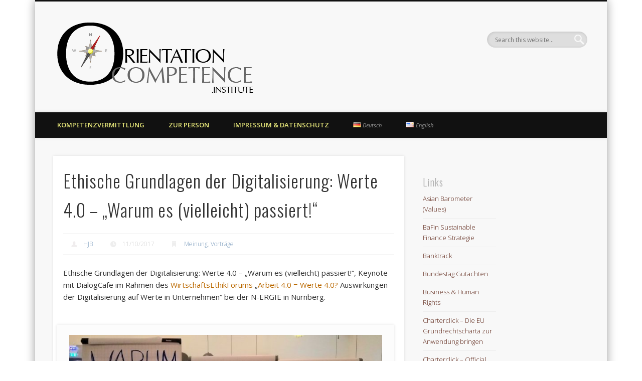

--- FILE ---
content_type: text/html; charset=UTF-8
request_url: https://www.wirtschaftsethik.biz/vortrag/e-dig_warum-es-passiert_digitalisierungswerte-11102017/
body_size: 17828
content:
<!DOCTYPE html>
<html lang="de-DE">
<head><style>img.lazy{min-height:1px}</style><link href="https://www.wirtschaftsethik.biz/wp-content/plugins/w3-total-cache/pub/js/lazyload.min.js" as="script">
<meta charset="UTF-8" />
<meta name="viewport" content="width=device-width, initial-scale=1.0" />
<link rel="profile" href="https://gmpg.org/xfn/11" />
<link rel="pingback" href="https://www.wirtschaftsethik.biz/xmlrpc.php" />
<title>Ethische Grundlagen der Digitalisierung: Werte 4.0 &#8211; &#8222;Warum es (vielleicht) passiert!&#8220; &#8211; OrientationCompetence.Institute</title>
<meta name='robots' content='max-image-preview:large' />
<link rel="alternate" type="application/rss+xml" title="OrientationCompetence.Institute &raquo; Feed" href="https://www.wirtschaftsethik.biz/feed/" />
<link rel="alternate" title="oEmbed (JSON)" type="application/json+oembed" href="https://www.wirtschaftsethik.biz/wp-json/oembed/1.0/embed?url=https%3A%2F%2Fwww.wirtschaftsethik.biz%2Fvortrag%2Fe-dig_warum-es-passiert_digitalisierungswerte-11102017%2F&#038;lang=de" />
<link rel="alternate" title="oEmbed (XML)" type="text/xml+oembed" href="https://www.wirtschaftsethik.biz/wp-json/oembed/1.0/embed?url=https%3A%2F%2Fwww.wirtschaftsethik.biz%2Fvortrag%2Fe-dig_warum-es-passiert_digitalisierungswerte-11102017%2F&#038;format=xml&#038;lang=de" />
<style id='wp-img-auto-sizes-contain-inline-css' type='text/css'>
img:is([sizes=auto i],[sizes^="auto," i]){contain-intrinsic-size:3000px 1500px}
/*# sourceURL=wp-img-auto-sizes-contain-inline-css */
</style>
<style id='wp-block-library-inline-css' type='text/css'>
:root{--wp-block-synced-color:#7a00df;--wp-block-synced-color--rgb:122,0,223;--wp-bound-block-color:var(--wp-block-synced-color);--wp-editor-canvas-background:#ddd;--wp-admin-theme-color:#007cba;--wp-admin-theme-color--rgb:0,124,186;--wp-admin-theme-color-darker-10:#006ba1;--wp-admin-theme-color-darker-10--rgb:0,107,160.5;--wp-admin-theme-color-darker-20:#005a87;--wp-admin-theme-color-darker-20--rgb:0,90,135;--wp-admin-border-width-focus:2px}@media (min-resolution:192dpi){:root{--wp-admin-border-width-focus:1.5px}}.wp-element-button{cursor:pointer}:root .has-very-light-gray-background-color{background-color:#eee}:root .has-very-dark-gray-background-color{background-color:#313131}:root .has-very-light-gray-color{color:#eee}:root .has-very-dark-gray-color{color:#313131}:root .has-vivid-green-cyan-to-vivid-cyan-blue-gradient-background{background:linear-gradient(135deg,#00d084,#0693e3)}:root .has-purple-crush-gradient-background{background:linear-gradient(135deg,#34e2e4,#4721fb 50%,#ab1dfe)}:root .has-hazy-dawn-gradient-background{background:linear-gradient(135deg,#faaca8,#dad0ec)}:root .has-subdued-olive-gradient-background{background:linear-gradient(135deg,#fafae1,#67a671)}:root .has-atomic-cream-gradient-background{background:linear-gradient(135deg,#fdd79a,#004a59)}:root .has-nightshade-gradient-background{background:linear-gradient(135deg,#330968,#31cdcf)}:root .has-midnight-gradient-background{background:linear-gradient(135deg,#020381,#2874fc)}:root{--wp--preset--font-size--normal:16px;--wp--preset--font-size--huge:42px}.has-regular-font-size{font-size:1em}.has-larger-font-size{font-size:2.625em}.has-normal-font-size{font-size:var(--wp--preset--font-size--normal)}.has-huge-font-size{font-size:var(--wp--preset--font-size--huge)}:root .has-text-align-center{text-align:center}:root .has-text-align-left{text-align:left}:root .has-text-align-right{text-align:right}.has-fit-text{white-space:nowrap!important}#end-resizable-editor-section{display:none}.aligncenter{clear:both}.items-justified-left{justify-content:flex-start}.items-justified-center{justify-content:center}.items-justified-right{justify-content:flex-end}.items-justified-space-between{justify-content:space-between}.screen-reader-text{word-wrap:normal!important;border:0;clip-path:inset(50%);height:1px;margin:-1px;overflow:hidden;padding:0;position:absolute;width:1px}.screen-reader-text:focus{background-color:#ddd;clip-path:none;color:#444;display:block;font-size:1em;height:auto;left:5px;line-height:normal;padding:15px 23px 14px;text-decoration:none;top:5px;width:auto;z-index:100000}html :where(.has-border-color){border-style:solid}html :where([style*=border-top-color]){border-top-style:solid}html :where([style*=border-right-color]){border-right-style:solid}html :where([style*=border-bottom-color]){border-bottom-style:solid}html :where([style*=border-left-color]){border-left-style:solid}html :where([style*=border-width]){border-style:solid}html :where([style*=border-top-width]){border-top-style:solid}html :where([style*=border-right-width]){border-right-style:solid}html :where([style*=border-bottom-width]){border-bottom-style:solid}html :where([style*=border-left-width]){border-left-style:solid}html :where(img[class*=wp-image-]){height:auto;max-width:100%}:where(figure){margin:0 0 1em}html :where(.is-position-sticky){--wp-admin--admin-bar--position-offset:var(--wp-admin--admin-bar--height,0px)}@media screen and (max-width:600px){html :where(.is-position-sticky){--wp-admin--admin-bar--position-offset:0px}}

/*# sourceURL=wp-block-library-inline-css */
</style><style id='wp-block-columns-inline-css' type='text/css'>
.wp-block-columns{box-sizing:border-box;display:flex;flex-wrap:wrap!important}@media (min-width:782px){.wp-block-columns{flex-wrap:nowrap!important}}.wp-block-columns{align-items:normal!important}.wp-block-columns.are-vertically-aligned-top{align-items:flex-start}.wp-block-columns.are-vertically-aligned-center{align-items:center}.wp-block-columns.are-vertically-aligned-bottom{align-items:flex-end}@media (max-width:781px){.wp-block-columns:not(.is-not-stacked-on-mobile)>.wp-block-column{flex-basis:100%!important}}@media (min-width:782px){.wp-block-columns:not(.is-not-stacked-on-mobile)>.wp-block-column{flex-basis:0;flex-grow:1}.wp-block-columns:not(.is-not-stacked-on-mobile)>.wp-block-column[style*=flex-basis]{flex-grow:0}}.wp-block-columns.is-not-stacked-on-mobile{flex-wrap:nowrap!important}.wp-block-columns.is-not-stacked-on-mobile>.wp-block-column{flex-basis:0;flex-grow:1}.wp-block-columns.is-not-stacked-on-mobile>.wp-block-column[style*=flex-basis]{flex-grow:0}:where(.wp-block-columns){margin-bottom:1.75em}:where(.wp-block-columns.has-background){padding:1.25em 2.375em}.wp-block-column{flex-grow:1;min-width:0;overflow-wrap:break-word;word-break:break-word}.wp-block-column.is-vertically-aligned-top{align-self:flex-start}.wp-block-column.is-vertically-aligned-center{align-self:center}.wp-block-column.is-vertically-aligned-bottom{align-self:flex-end}.wp-block-column.is-vertically-aligned-stretch{align-self:stretch}.wp-block-column.is-vertically-aligned-bottom,.wp-block-column.is-vertically-aligned-center,.wp-block-column.is-vertically-aligned-top{width:100%}
/*# sourceURL=https://www.wirtschaftsethik.biz/wp-content/plugins/gutenberg/build/styles/block-library/columns/style.min.css */
</style>
<style id='wp-block-group-inline-css' type='text/css'>
.wp-block-group{box-sizing:border-box}:where(.wp-block-group.wp-block-group-is-layout-constrained){position:relative}
/*# sourceURL=https://www.wirtschaftsethik.biz/wp-content/plugins/gutenberg/build/styles/block-library/group/style.min.css */
</style>
<style id='wp-block-image-inline-css' type='text/css'>
.wp-block-image>a,.wp-block-image>figure>a{display:inline-block}.wp-block-image img{box-sizing:border-box;height:auto;max-width:100%;vertical-align:bottom}@media not (prefers-reduced-motion){.wp-block-image img.hide{visibility:hidden}.wp-block-image img.show{animation:show-content-image .4s}}.wp-block-image[style*=border-radius] img,.wp-block-image[style*=border-radius]>a{border-radius:inherit}.wp-block-image.has-custom-border img{box-sizing:border-box}.wp-block-image.aligncenter{text-align:center}.wp-block-image.alignfull>a,.wp-block-image.alignwide>a{width:100%}.wp-block-image.alignfull img,.wp-block-image.alignwide img{height:auto;width:100%}.wp-block-image .aligncenter,.wp-block-image .alignleft,.wp-block-image .alignright,.wp-block-image.aligncenter,.wp-block-image.alignleft,.wp-block-image.alignright{display:table}.wp-block-image .aligncenter>figcaption,.wp-block-image .alignleft>figcaption,.wp-block-image .alignright>figcaption,.wp-block-image.aligncenter>figcaption,.wp-block-image.alignleft>figcaption,.wp-block-image.alignright>figcaption{caption-side:bottom;display:table-caption}.wp-block-image .alignleft{float:left;margin:.5em 1em .5em 0}.wp-block-image .alignright{float:right;margin:.5em 0 .5em 1em}.wp-block-image .aligncenter{margin-left:auto;margin-right:auto}.wp-block-image :where(figcaption){margin-bottom:1em;margin-top:.5em}.wp-block-image.is-style-circle-mask img{border-radius:9999px}@supports ((-webkit-mask-image:none) or (mask-image:none)) or (-webkit-mask-image:none){.wp-block-image.is-style-circle-mask img{border-radius:0;-webkit-mask-image:url('data:image/svg+xml;utf8,<svg viewBox="0 0 100 100" xmlns="http://www.w3.org/2000/svg"><circle cx="50" cy="50" r="50"/></svg>');mask-image:url('data:image/svg+xml;utf8,<svg viewBox="0 0 100 100" xmlns="http://www.w3.org/2000/svg"><circle cx="50" cy="50" r="50"/></svg>');mask-mode:alpha;-webkit-mask-position:center;mask-position:center;-webkit-mask-repeat:no-repeat;mask-repeat:no-repeat;-webkit-mask-size:contain;mask-size:contain}}:root :where(.wp-block-image.is-style-rounded img,.wp-block-image .is-style-rounded img){border-radius:9999px}.wp-block-image figure{margin:0}.wp-lightbox-container{display:flex;flex-direction:column;position:relative}.wp-lightbox-container img{cursor:zoom-in}.wp-lightbox-container img:hover+button{opacity:1}.wp-lightbox-container button{align-items:center;backdrop-filter:blur(16px) saturate(180%);background-color:#5a5a5a40;border:none;border-radius:4px;cursor:zoom-in;display:flex;height:20px;justify-content:center;opacity:0;padding:0;position:absolute;right:16px;text-align:center;top:16px;width:20px;z-index:100}@media not (prefers-reduced-motion){.wp-lightbox-container button{transition:opacity .2s ease}}.wp-lightbox-container button:focus-visible{outline:3px auto #5a5a5a40;outline:3px auto -webkit-focus-ring-color;outline-offset:3px}.wp-lightbox-container button:hover{cursor:pointer;opacity:1}.wp-lightbox-container button:focus{opacity:1}.wp-lightbox-container button:focus,.wp-lightbox-container button:hover,.wp-lightbox-container button:not(:hover):not(:active):not(.has-background){background-color:#5a5a5a40;border:none}.wp-lightbox-overlay{box-sizing:border-box;cursor:zoom-out;height:100vh;left:0;overflow:hidden;position:fixed;top:0;visibility:hidden;width:100%;z-index:100000}.wp-lightbox-overlay .close-button{align-items:center;cursor:pointer;display:flex;justify-content:center;min-height:40px;min-width:40px;padding:0;position:absolute;right:calc(env(safe-area-inset-right) + 16px);top:calc(env(safe-area-inset-top) + 16px);z-index:5000000}.wp-lightbox-overlay .close-button:focus,.wp-lightbox-overlay .close-button:hover,.wp-lightbox-overlay .close-button:not(:hover):not(:active):not(.has-background){background:none;border:none}.wp-lightbox-overlay .lightbox-image-container{height:var(--wp--lightbox-container-height);left:50%;overflow:hidden;position:absolute;top:50%;transform:translate(-50%,-50%);transform-origin:top left;width:var(--wp--lightbox-container-width);z-index:9999999999}.wp-lightbox-overlay .wp-block-image{align-items:center;box-sizing:border-box;display:flex;height:100%;justify-content:center;margin:0;position:relative;transform-origin:0 0;width:100%;z-index:3000000}.wp-lightbox-overlay .wp-block-image img{height:var(--wp--lightbox-image-height);min-height:var(--wp--lightbox-image-height);min-width:var(--wp--lightbox-image-width);width:var(--wp--lightbox-image-width)}.wp-lightbox-overlay .wp-block-image figcaption{display:none}.wp-lightbox-overlay button{background:none;border:none}.wp-lightbox-overlay .scrim{background-color:#fff;height:100%;opacity:.9;position:absolute;width:100%;z-index:2000000}.wp-lightbox-overlay.active{visibility:visible}@media not (prefers-reduced-motion){.wp-lightbox-overlay.active{animation:turn-on-visibility .25s both}.wp-lightbox-overlay.active img{animation:turn-on-visibility .35s both}.wp-lightbox-overlay.show-closing-animation:not(.active){animation:turn-off-visibility .35s both}.wp-lightbox-overlay.show-closing-animation:not(.active) img{animation:turn-off-visibility .25s both}.wp-lightbox-overlay.zoom.active{animation:none;opacity:1;visibility:visible}.wp-lightbox-overlay.zoom.active .lightbox-image-container{animation:lightbox-zoom-in .4s}.wp-lightbox-overlay.zoom.active .lightbox-image-container img{animation:none}.wp-lightbox-overlay.zoom.active .scrim{animation:turn-on-visibility .4s forwards}.wp-lightbox-overlay.zoom.show-closing-animation:not(.active){animation:none}.wp-lightbox-overlay.zoom.show-closing-animation:not(.active) .lightbox-image-container{animation:lightbox-zoom-out .4s}.wp-lightbox-overlay.zoom.show-closing-animation:not(.active) .lightbox-image-container img{animation:none}.wp-lightbox-overlay.zoom.show-closing-animation:not(.active) .scrim{animation:turn-off-visibility .4s forwards}}@keyframes show-content-image{0%{visibility:hidden}99%{visibility:hidden}to{visibility:visible}}@keyframes turn-on-visibility{0%{opacity:0}to{opacity:1}}@keyframes turn-off-visibility{0%{opacity:1;visibility:visible}99%{opacity:0;visibility:visible}to{opacity:0;visibility:hidden}}@keyframes lightbox-zoom-in{0%{transform:translate(calc((-100vw + var(--wp--lightbox-scrollbar-width))/2 + var(--wp--lightbox-initial-left-position)),calc(-50vh + var(--wp--lightbox-initial-top-position))) scale(var(--wp--lightbox-scale))}to{transform:translate(-50%,-50%) scale(1)}}@keyframes lightbox-zoom-out{0%{transform:translate(-50%,-50%) scale(1);visibility:visible}99%{visibility:visible}to{transform:translate(calc((-100vw + var(--wp--lightbox-scrollbar-width))/2 + var(--wp--lightbox-initial-left-position)),calc(-50vh + var(--wp--lightbox-initial-top-position))) scale(var(--wp--lightbox-scale));visibility:hidden}}
/*# sourceURL=https://www.wirtschaftsethik.biz/wp-content/plugins/gutenberg/build/styles/block-library/image/style.min.css */
</style>
<style id='global-styles-inline-css' type='text/css'>
:root{--wp--preset--aspect-ratio--square: 1;--wp--preset--aspect-ratio--4-3: 4/3;--wp--preset--aspect-ratio--3-4: 3/4;--wp--preset--aspect-ratio--3-2: 3/2;--wp--preset--aspect-ratio--2-3: 2/3;--wp--preset--aspect-ratio--16-9: 16/9;--wp--preset--aspect-ratio--9-16: 9/16;--wp--preset--color--black: #000000;--wp--preset--color--cyan-bluish-gray: #abb8c3;--wp--preset--color--white: #ffffff;--wp--preset--color--pale-pink: #f78da7;--wp--preset--color--vivid-red: #cf2e2e;--wp--preset--color--luminous-vivid-orange: #ff6900;--wp--preset--color--luminous-vivid-amber: #fcb900;--wp--preset--color--light-green-cyan: #7bdcb5;--wp--preset--color--vivid-green-cyan: #00d084;--wp--preset--color--pale-cyan-blue: #8ed1fc;--wp--preset--color--vivid-cyan-blue: #0693e3;--wp--preset--color--vivid-purple: #9b51e0;--wp--preset--gradient--vivid-cyan-blue-to-vivid-purple: linear-gradient(135deg,rgb(6,147,227) 0%,rgb(155,81,224) 100%);--wp--preset--gradient--light-green-cyan-to-vivid-green-cyan: linear-gradient(135deg,rgb(122,220,180) 0%,rgb(0,208,130) 100%);--wp--preset--gradient--luminous-vivid-amber-to-luminous-vivid-orange: linear-gradient(135deg,rgb(252,185,0) 0%,rgb(255,105,0) 100%);--wp--preset--gradient--luminous-vivid-orange-to-vivid-red: linear-gradient(135deg,rgb(255,105,0) 0%,rgb(207,46,46) 100%);--wp--preset--gradient--very-light-gray-to-cyan-bluish-gray: linear-gradient(135deg,rgb(238,238,238) 0%,rgb(169,184,195) 100%);--wp--preset--gradient--cool-to-warm-spectrum: linear-gradient(135deg,rgb(74,234,220) 0%,rgb(151,120,209) 20%,rgb(207,42,186) 40%,rgb(238,44,130) 60%,rgb(251,105,98) 80%,rgb(254,248,76) 100%);--wp--preset--gradient--blush-light-purple: linear-gradient(135deg,rgb(255,206,236) 0%,rgb(152,150,240) 100%);--wp--preset--gradient--blush-bordeaux: linear-gradient(135deg,rgb(254,205,165) 0%,rgb(254,45,45) 50%,rgb(107,0,62) 100%);--wp--preset--gradient--luminous-dusk: linear-gradient(135deg,rgb(255,203,112) 0%,rgb(199,81,192) 50%,rgb(65,88,208) 100%);--wp--preset--gradient--pale-ocean: linear-gradient(135deg,rgb(255,245,203) 0%,rgb(182,227,212) 50%,rgb(51,167,181) 100%);--wp--preset--gradient--electric-grass: linear-gradient(135deg,rgb(202,248,128) 0%,rgb(113,206,126) 100%);--wp--preset--gradient--midnight: linear-gradient(135deg,rgb(2,3,129) 0%,rgb(40,116,252) 100%);--wp--preset--font-size--small: 13px;--wp--preset--font-size--medium: 20px;--wp--preset--font-size--large: 36px;--wp--preset--font-size--x-large: 42px;--wp--preset--spacing--20: 0.44rem;--wp--preset--spacing--30: 0.67rem;--wp--preset--spacing--40: 1rem;--wp--preset--spacing--50: 1.5rem;--wp--preset--spacing--60: 2.25rem;--wp--preset--spacing--70: 3.38rem;--wp--preset--spacing--80: 5.06rem;--wp--preset--shadow--natural: 6px 6px 9px rgba(0, 0, 0, 0.2);--wp--preset--shadow--deep: 12px 12px 50px rgba(0, 0, 0, 0.4);--wp--preset--shadow--sharp: 6px 6px 0px rgba(0, 0, 0, 0.2);--wp--preset--shadow--outlined: 6px 6px 0px -3px rgb(255, 255, 255), 6px 6px rgb(0, 0, 0);--wp--preset--shadow--crisp: 6px 6px 0px rgb(0, 0, 0);}:where(body) { margin: 0; }:where(.is-layout-flex){gap: 0.5em;}:where(.is-layout-grid){gap: 0.5em;}body .is-layout-flex{display: flex;}.is-layout-flex{flex-wrap: wrap;align-items: center;}.is-layout-flex > :is(*, div){margin: 0;}body .is-layout-grid{display: grid;}.is-layout-grid > :is(*, div){margin: 0;}body{padding-top: 0px;padding-right: 0px;padding-bottom: 0px;padding-left: 0px;}a:where(:not(.wp-element-button)){text-decoration: underline;}:root :where(.wp-element-button, .wp-block-button__link){background-color: #32373c;border-width: 0;color: #fff;font-family: inherit;font-size: inherit;font-style: inherit;font-weight: inherit;letter-spacing: inherit;line-height: inherit;padding-top: calc(0.667em + 2px);padding-right: calc(1.333em + 2px);padding-bottom: calc(0.667em + 2px);padding-left: calc(1.333em + 2px);text-decoration: none;text-transform: inherit;}.has-black-color{color: var(--wp--preset--color--black) !important;}.has-cyan-bluish-gray-color{color: var(--wp--preset--color--cyan-bluish-gray) !important;}.has-white-color{color: var(--wp--preset--color--white) !important;}.has-pale-pink-color{color: var(--wp--preset--color--pale-pink) !important;}.has-vivid-red-color{color: var(--wp--preset--color--vivid-red) !important;}.has-luminous-vivid-orange-color{color: var(--wp--preset--color--luminous-vivid-orange) !important;}.has-luminous-vivid-amber-color{color: var(--wp--preset--color--luminous-vivid-amber) !important;}.has-light-green-cyan-color{color: var(--wp--preset--color--light-green-cyan) !important;}.has-vivid-green-cyan-color{color: var(--wp--preset--color--vivid-green-cyan) !important;}.has-pale-cyan-blue-color{color: var(--wp--preset--color--pale-cyan-blue) !important;}.has-vivid-cyan-blue-color{color: var(--wp--preset--color--vivid-cyan-blue) !important;}.has-vivid-purple-color{color: var(--wp--preset--color--vivid-purple) !important;}.has-black-background-color{background-color: var(--wp--preset--color--black) !important;}.has-cyan-bluish-gray-background-color{background-color: var(--wp--preset--color--cyan-bluish-gray) !important;}.has-white-background-color{background-color: var(--wp--preset--color--white) !important;}.has-pale-pink-background-color{background-color: var(--wp--preset--color--pale-pink) !important;}.has-vivid-red-background-color{background-color: var(--wp--preset--color--vivid-red) !important;}.has-luminous-vivid-orange-background-color{background-color: var(--wp--preset--color--luminous-vivid-orange) !important;}.has-luminous-vivid-amber-background-color{background-color: var(--wp--preset--color--luminous-vivid-amber) !important;}.has-light-green-cyan-background-color{background-color: var(--wp--preset--color--light-green-cyan) !important;}.has-vivid-green-cyan-background-color{background-color: var(--wp--preset--color--vivid-green-cyan) !important;}.has-pale-cyan-blue-background-color{background-color: var(--wp--preset--color--pale-cyan-blue) !important;}.has-vivid-cyan-blue-background-color{background-color: var(--wp--preset--color--vivid-cyan-blue) !important;}.has-vivid-purple-background-color{background-color: var(--wp--preset--color--vivid-purple) !important;}.has-black-border-color{border-color: var(--wp--preset--color--black) !important;}.has-cyan-bluish-gray-border-color{border-color: var(--wp--preset--color--cyan-bluish-gray) !important;}.has-white-border-color{border-color: var(--wp--preset--color--white) !important;}.has-pale-pink-border-color{border-color: var(--wp--preset--color--pale-pink) !important;}.has-vivid-red-border-color{border-color: var(--wp--preset--color--vivid-red) !important;}.has-luminous-vivid-orange-border-color{border-color: var(--wp--preset--color--luminous-vivid-orange) !important;}.has-luminous-vivid-amber-border-color{border-color: var(--wp--preset--color--luminous-vivid-amber) !important;}.has-light-green-cyan-border-color{border-color: var(--wp--preset--color--light-green-cyan) !important;}.has-vivid-green-cyan-border-color{border-color: var(--wp--preset--color--vivid-green-cyan) !important;}.has-pale-cyan-blue-border-color{border-color: var(--wp--preset--color--pale-cyan-blue) !important;}.has-vivid-cyan-blue-border-color{border-color: var(--wp--preset--color--vivid-cyan-blue) !important;}.has-vivid-purple-border-color{border-color: var(--wp--preset--color--vivid-purple) !important;}.has-vivid-cyan-blue-to-vivid-purple-gradient-background{background: var(--wp--preset--gradient--vivid-cyan-blue-to-vivid-purple) !important;}.has-light-green-cyan-to-vivid-green-cyan-gradient-background{background: var(--wp--preset--gradient--light-green-cyan-to-vivid-green-cyan) !important;}.has-luminous-vivid-amber-to-luminous-vivid-orange-gradient-background{background: var(--wp--preset--gradient--luminous-vivid-amber-to-luminous-vivid-orange) !important;}.has-luminous-vivid-orange-to-vivid-red-gradient-background{background: var(--wp--preset--gradient--luminous-vivid-orange-to-vivid-red) !important;}.has-very-light-gray-to-cyan-bluish-gray-gradient-background{background: var(--wp--preset--gradient--very-light-gray-to-cyan-bluish-gray) !important;}.has-cool-to-warm-spectrum-gradient-background{background: var(--wp--preset--gradient--cool-to-warm-spectrum) !important;}.has-blush-light-purple-gradient-background{background: var(--wp--preset--gradient--blush-light-purple) !important;}.has-blush-bordeaux-gradient-background{background: var(--wp--preset--gradient--blush-bordeaux) !important;}.has-luminous-dusk-gradient-background{background: var(--wp--preset--gradient--luminous-dusk) !important;}.has-pale-ocean-gradient-background{background: var(--wp--preset--gradient--pale-ocean) !important;}.has-electric-grass-gradient-background{background: var(--wp--preset--gradient--electric-grass) !important;}.has-midnight-gradient-background{background: var(--wp--preset--gradient--midnight) !important;}.has-small-font-size{font-size: var(--wp--preset--font-size--small) !important;}.has-medium-font-size{font-size: var(--wp--preset--font-size--medium) !important;}.has-large-font-size{font-size: var(--wp--preset--font-size--large) !important;}.has-x-large-font-size{font-size: var(--wp--preset--font-size--x-large) !important;}
:where(.wp-block-columns.is-layout-flex){gap: 2em;}:where(.wp-block-columns.is-layout-grid){gap: 2em;}
/*# sourceURL=global-styles-inline-css */
</style>
<style id='core-block-supports-inline-css' type='text/css'>
.wp-container-core-columns-is-layout-9d6595d7{flex-wrap:nowrap;}
/*# sourceURL=core-block-supports-inline-css */
</style>

<style id='classic-theme-styles-inline-css' type='text/css'>
.wp-block-button__link{background-color:#32373c;border-radius:9999px;box-shadow:none;color:#fff;font-size:1.125em;padding:calc(.667em + 2px) calc(1.333em + 2px);text-decoration:none}.wp-block-file__button{background:#32373c;color:#fff}.wp-block-accordion-heading{margin:0}.wp-block-accordion-heading__toggle{background-color:inherit!important;color:inherit!important}.wp-block-accordion-heading__toggle:not(:focus-visible){outline:none}.wp-block-accordion-heading__toggle:focus,.wp-block-accordion-heading__toggle:hover{background-color:inherit!important;border:none;box-shadow:none;color:inherit;padding:var(--wp--preset--spacing--20,1em) 0;text-decoration:none}.wp-block-accordion-heading__toggle:focus-visible{outline:auto;outline-offset:0}
/*# sourceURL=https://www.wirtschaftsethik.biz/wp-content/plugins/gutenberg/build/styles/block-library/classic.min.css */
</style>
<link rel='stylesheet' id='cryptx-styles-css' href='https://www.wirtschaftsethik.biz/wp-content/plugins/cryptx/css/cryptx.css?ver=4.0.8' type='text/css' media='all' />
<link rel='stylesheet' id='pinboard-web-font-css' href='https://fonts.googleapis.com/css?family=Open+Sans:300,300italic,regular,italic,600,600italic|Oswald:300,300italic,regular,italic,600,600italic&#038;subset=latin' type='text/css' media='all' />
<link rel='stylesheet' id='pinboard-css' href='https://www.wirtschaftsethik.biz/wp-content/themes/pinboard/style.css' type='text/css' media='all' />
<link rel='stylesheet' id='colorbox-css' href='https://www.wirtschaftsethik.biz/wp-content/themes/pinboard/styles/colorbox.css' type='text/css' media='all' />
	<!--[if lt IE 9]>
	<script src="https://www.wirtschaftsethik.biz/wp-content/themes/pinboard/scripts/html5.js" type="text/javascript"></script>
	<![endif]-->
<script type="text/javascript" src="https://www.wirtschaftsethik.biz/wp-content/themes/pinboard/scripts/ios-orientationchange-fix.js" id="ios-orientationchange-fix-js"></script>
<script type="text/javascript" src="https://www.wirtschaftsethik.biz/wp-includes/js/jquery/jquery.min.js?ver=3.7.1" id="jquery-core-js"></script>
<script type="text/javascript" src="https://www.wirtschaftsethik.biz/wp-includes/js/jquery/jquery-migrate.min.js?ver=3.4.1" id="jquery-migrate-js"></script>
<script type="text/javascript" src="https://www.wirtschaftsethik.biz/wp-content/themes/pinboard/scripts/jquery.flexslider-min.js" id="flexslider-js"></script>
<script type="text/javascript" src="https://www.wirtschaftsethik.biz/wp-content/themes/pinboard/scripts/jquery.fitvids.js" id="fitvids-js"></script>
<script type="text/javascript" src="https://www.wirtschaftsethik.biz/wp-content/themes/pinboard/scripts/jquery.colorbox-min.js" id="colorbox-js"></script>
<link rel="https://api.w.org/" href="https://www.wirtschaftsethik.biz/wp-json/" /><link rel="alternate" title="JSON" type="application/json" href="https://www.wirtschaftsethik.biz/wp-json/wp/v2/posts/2652" /><link rel="canonical" href="https://www.wirtschaftsethik.biz/vortrag/e-dig_warum-es-passiert_digitalisierungswerte-11102017/" />
<meta name="owler-verification" content="985f2ca780a85d09a6938bd99bf93528" /><script>
/* <![CDATA[ */
	jQuery(window).load(function() {
			});
	jQuery(document).ready(function($) {
		$('#access .menu > li > a').each(function() {
			var title = $(this).attr('title');
			if(typeof title !== 'undefined' && title !== false) {
				$(this).append('<br /> <span>'+title+'</span>');
				$(this).removeAttr('title');
			}
		});
		function pinboard_move_elements(container) {
			if( container.hasClass('onecol') ) {
				var thumb = $('.entry-thumbnail', container);
				if('undefined' !== typeof thumb)
					$('.entry-container', container).before(thumb);
				var video = $('.entry-attachment', container);
				if('undefined' !== typeof video)
					$('.entry-container', container).before(video);
				var gallery = $('.post-gallery', container);
				if('undefined' !== typeof gallery)
					$('.entry-container', container).before(gallery);
				var meta = $('.entry-meta', container);
				if('undefined' !== typeof meta)
					$('.entry-container', container).after(meta);
			}
		}
		function pinboard_restore_elements(container) {
			if( container.hasClass('onecol') ) {
				var thumb = $('.entry-thumbnail', container);
				if('undefined' !== typeof thumb)
					$('.entry-header', container).after(thumb);
				var video = $('.entry-attachment', container);
				if('undefined' !== typeof video)
					$('.entry-header', container).after(video);
				var gallery = $('.post-gallery', container);
				if('undefined' !== typeof gallery)
					$('.entry-header', container).after(gallery);
				var meta = $('.entry-meta', container);
				if('undefined' !== typeof meta)
					$('.entry-header', container).append(meta);
				else
					$('.entry-header', container).html(meta.html());
			}
		}
		if( ($(window).width() > 960) || ($(document).width() > 960) ) {
			// Viewport is greater than tablet: portrait
		} else {
			$('#content .hentry').each(function() {
				pinboard_move_elements($(this));
			});
		}
		$(window).resize(function() {
			if( ($(window).width() > 960) || ($(document).width() > 960) ) {
									$('.page-template-template-full-width-php #content .hentry, .page-template-template-blog-full-width-php #content .hentry, .page-template-template-blog-four-col-php #content .hentry').each(function() {
						pinboard_restore_elements($(this));
					});
							} else {
				$('#content .hentry').each(function() {
					pinboard_move_elements($(this));
				});
			}
			if( ($(window).width() > 760) || ($(document).width() > 760) ) {
				var maxh = 0;
				$('#access .menu > li > a').each(function() {
					if(parseInt($(this).css('height'))>maxh) {
						maxh = parseInt($(this).css('height'));
					}
				});
				$('#access .menu > li > a').css('height', maxh);
			} else {
				$('#access .menu > li > a').css('height', 'auto');
			}
		});
		if( ($(window).width() > 760) || ($(document).width() > 760) ) {
			var maxh = 0;
			$('#access .menu > li > a').each(function() {
				var title = $(this).attr('title');
				if(typeof title !== 'undefined' && title !== false) {
					$(this).append('<br /> <span>'+title+'</span>');
					$(this).removeAttr('title');
				}
				if(parseInt($(this).css('height'))>maxh) {
					maxh = parseInt($(this).css('height'));
				}
			});
			$('#access .menu > li > a').css('height', maxh);
					} else {
			$('#access li').each(function() {
				if($(this).children('ul').length)
					$(this).append('<span class="drop-down-toggle"><span class="drop-down-arrow"></span></span>');
			});
			$('.drop-down-toggle').click(function() {
				$(this).parent().children('ul').slideToggle(250);
			});
		}
				$('.entry-attachment audio, .entry-attachment video').mediaelementplayer({
			videoWidth: '100%',
			videoHeight: '100%',
			audioWidth: '100%',
			alwaysShowControls: true,
			features: ['playpause','progress','tracks','volume'],
			videoVolume: 'horizontal'
		});
		$(".entry-attachment, .entry-content").fitVids({ customSelector: "iframe[src*='wordpress.tv'], iframe[src*='www.dailymotion.com'], iframe[src*='blip.tv'], iframe[src*='www.viddler.com']"});
	});
	jQuery(window).load(function() {
					jQuery('.entry-content a[href$=".jpg"],.entry-content a[href$=".jpeg"],.entry-content a[href$=".png"],.entry-content a[href$=".gif"],a.colorbox').colorbox({
				maxWidth: '100%',
				maxHeight: '100%',
			});
			});
/* ]]> */
</script>
<style type="text/css">
			#header input#s {
			width:168px;
			box-shadow:inset 1px 1px 5px 1px rgba(0, 0, 0, .1);
			text-indent: 0;
		}
						@media screen and (max-width: 760px) {
			#footer-area {
				display: none;
			}
		}
							#sidebar-wide,
		#sidebar-footer-wide,
		#current-location {
			background: #b2b2b2;
		}
					.home .entry-meta,
		.blog .entry-meta,
		.archive .entry-meta,
		.search .entry-meta {
			background: #d39d89;
		}
					#copyright {
			background: #232323;
		}
																							a {
			color:#ba6900;
		}
				a:hover {
			color:#592012;
		}
				#access a {
			color:#eded7d;
		}
				#access a:hover,
		#access li.current_page_item > a,
		#access li.current-menu-item > a {
			color:#dd8500;
		}
				#sidebar,
		#sidebar-left,
		#sidebar-right {
			color:#adadad;
		}
				.widget-title {
			color:#adadad;
		}
				.widget-area a {
			color:#592012;
		}
				#footer-area {
			color:#adadad;
		}
				#footer-area .widget-title {
			color:#adadad;
		}
				#copyright {
			color:#adadad;
		}
				#copyright a {
			color:#592012;
		}
		</style>
<style type="text/css">
	#site-title .home,
	#site-description {
		position:absolute !important;
		clip:rect(1px, 1px, 1px, 1px);
	}
</style>
<style type="text/css" id="custom-background-css">
body.custom-background { background-color: #ffffff; }
</style>
	<link rel="icon" href="https://www.wirtschaftsethik.biz/wp-content/uploads/2023/03/cropped-O24x23-32x32.png" sizes="32x32" />
<link rel="icon" href="https://www.wirtschaftsethik.biz/wp-content/uploads/2023/03/cropped-O24x23-192x192.png" sizes="192x192" />
<link rel="apple-touch-icon" href="https://www.wirtschaftsethik.biz/wp-content/uploads/2023/03/cropped-O24x23-180x180.png" />
<meta name="msapplication-TileImage" content="https://www.wirtschaftsethik.biz/wp-content/uploads/2023/03/cropped-O24x23-270x270.png" />
</head>

<body data-rsssl=1 class="wp-singular post-template-default single single-post postid-2652 single-format-standard custom-background wp-theme-pinboard">
	<div id="wrapper">
		<header id="header">
			<div id="site-title">
									<a href="https://www.wirtschaftsethik.biz/" rel="home">
						<img class="lazy" src="data:image/svg+xml,%3Csvg%20xmlns='http://www.w3.org/2000/svg'%20viewBox='0%200%20400%20145'%3E%3C/svg%3E" data-src="https://www.wirtschaftsethik.biz/wp-content/uploads/2023/03/cropped-OrientationCompetence.Institute400x145.png" alt="OrientationCompetence.Institute" width="400" height="145" />
					</a>
								<a class="home" href="https://www.wirtschaftsethik.biz/" rel="home">OrientationCompetence.Institute</a>
			</div>
							<div id="site-description">Harald J. Bolsinger</div>
							<form role="search" method="get" id="searchform" action="https://www.wirtschaftsethik.biz/" >
	<input type="text" value="" placeholder="Search this website&#8230;" name="s" id="s" />
	<input type="submit" id="searchsubmit" value="Search" />
</form>				<div class="clear"></div>
			<nav id="access">
				<a class="nav-show" href="#access">Show Navigation</a>
				<a class="nav-hide" href="#nogo">Hide Navigation</a>
				<div class="menu-standardmenuede-container"><ul id="menu-standardmenuede" class="menu"><li id="menu-item-571" class="menu-item menu-item-type-post_type menu-item-object-page menu-item-has-children menu-item-571"><a href="https://www.wirtschaftsethik.biz/lehre/">Kompetenzvermittlung</a>
<ul class="sub-menu">
	<li id="menu-item-1870" class="menu-item menu-item-type-post_type menu-item-object-page menu-item-1870"><a href="https://www.wirtschaftsethik.biz/lehre/abschlussarbeiten-bachelor-master/">Abschlussarbeiten</a></li>
	<li id="menu-item-2194" class="menu-item menu-item-type-taxonomy menu-item-object-category menu-item-2194"><a href="https://www.wirtschaftsethik.biz/category/vorlesungen/">Aktuelle Lehrveranstaltungen</a></li>
	<li id="menu-item-5110" class="menu-item menu-item-type-post_type menu-item-object-page menu-item-5110"><a href="https://www.wirtschaftsethik.biz/lehre/lehrveranstaltungen/">Themenspektrum Lehre</a></li>
</ul>
</li>
<li id="menu-item-572" class="menu-item menu-item-type-post_type menu-item-object-page menu-item-has-children menu-item-572"><a href="https://www.wirtschaftsethik.biz/bolsinger/">Zur Person</a>
<ul class="sub-menu">
	<li id="menu-item-573" class="menu-item menu-item-type-taxonomy menu-item-object-category current-post-ancestor current-menu-parent current-custom-parent menu-item-573"><a href="https://www.wirtschaftsethik.biz/category/meinung/">Meinung</a></li>
	<li id="menu-item-575" class="menu-item menu-item-type-taxonomy menu-item-object-category menu-item-575"><a href="https://www.wirtschaftsethik.biz/category/publikationen/">Veröffentlichungen</a></li>
	<li id="menu-item-577" class="menu-item menu-item-type-taxonomy menu-item-object-category current-post-ancestor current-menu-parent current-custom-parent menu-item-577"><a href="https://www.wirtschaftsethik.biz/category/vortrag/">Vorträge &#038; Wissenstransfer</a></li>
	<li id="menu-item-2193" class="menu-item menu-item-type-post_type menu-item-object-page menu-item-2193"><a href="https://www.wirtschaftsethik.biz/bolsinger/losung/">Tageslosung</a></li>
</ul>
</li>
<li id="menu-item-570" class="menu-item menu-item-type-post_type menu-item-object-page menu-item-has-children menu-item-570"><a href="https://www.wirtschaftsethik.biz/kontakt/">Impressum &#038; Datenschutz</a>
<ul class="sub-menu">
	<li id="menu-item-12369" class="menu-item menu-item-type-taxonomy menu-item-object-category menu-item-12369"><a href="https://www.wirtschaftsethik.biz/category/presse/">Presse</a></li>
	<li id="menu-item-12370" class="menu-item menu-item-type-taxonomy menu-item-object-category menu-item-12370"><a href="https://www.wirtschaftsethik.biz/category/vermischtes/">Vermischtes</a></li>
</ul>
</li>
<li id="menu-item-12307-de" class="lang-item lang-item-508 lang-item-de current-lang lang-item-first menu-item menu-item-type-custom menu-item-object-custom menu-item-12307-de"><a href="https://www.wirtschaftsethik.biz/vortrag/e-dig_warum-es-passiert_digitalisierungswerte-11102017/" hreflang="de-DE" lang="de-DE"><img class="lazy" src="data:image/svg+xml,%3Csvg%20xmlns='http://www.w3.org/2000/svg'%20viewBox='0%200%2016%2011'%3E%3C/svg%3E" data-src="[data-uri]" alt="" width="16" height="11" style="width: 16px; height: 11px;" /><span style="margin-left:0.3em;">Deutsch</span></a></li>
<li id="menu-item-12307-en" class="lang-item lang-item-511 lang-item-en no-translation menu-item menu-item-type-custom menu-item-object-custom menu-item-12307-en"><a href="https://www.wirtschaftsethik.biz/en/" hreflang="en-US" lang="en-US"><img class="lazy" src="data:image/svg+xml,%3Csvg%20xmlns='http://www.w3.org/2000/svg'%20viewBox='0%200%2016%2011'%3E%3C/svg%3E" data-src="[data-uri]" alt="" width="16" height="11" style="width: 16px; height: 11px;" /><span style="margin-left:0.3em;">English</span></a></li>
</ul></div>				<div class="clear"></div>
			</nav><!-- #access -->
		</header><!-- #header -->	<div id="container">
		<section id="content" class="column twothirdcol">
							<article class="post-2652 post type-post status-publish format-standard hentry category-meinung category-vortrag tag-datenethik tag-digitalisierung tag-digitalisierungswerte tag-kultur tag-unternehmenskultur column onecol" id="post-2652">
					<div class="entry">
						<header class="entry-header">
							<h1 class="entry-title">Ethische Grundlagen der Digitalisierung: Werte 4.0 &#8211; &#8222;Warum es (vielleicht) passiert!&#8220;</h1>
									<aside class="entry-meta">
							<span class="entry-author-link"><a href="https://www.wirtschaftsethik.biz/author/we/" title="Beiträge von HJB" rel="author">HJB</a></span>
									<span class="entry-date">11/10/2017</span>
												<span class="entry-category"><a href="https://www.wirtschaftsethik.biz/category/meinung/" rel="category tag">Meinung</a>, <a href="https://www.wirtschaftsethik.biz/category/vortrag/" rel="category tag">Vorträge</a></span>
																		<div class="clear"></div>
		</aside><!-- .entry-meta -->
							</header><!-- .entry-header -->
						<div class="entry-content">
														<p>Ethische Grundlagen der Digitalisierung: Werte 4.0 &#8211; &#8222;Warum es (vielleicht) passiert!&#8220;, Keynote mit DialogCafe im Rahmen des <a href="http://zeit-fuer-ethik.org" target="_blank" rel="noopener noreferrer">WirtschaftsEthikForums </a>&#8222;<a href="http://zeit-fuer-ethik.de/wp-content/uploads/artikel-nuernberger-nachrichten-wirtschaftsethikforum-oktober-2017.pdf" target="_blank" rel="noopener noreferrer">Arbeit 4.0 = Werte 4.0?</a> Auswirkungen der Digitalisierung auf Werte in Unternehmen&#8220; bei der N-ERGIE in Nürnberg.</p>
<figure id="attachment_2726" aria-describedby="caption-attachment-2726" style="width: 660px" class="wp-caption alignright"><a href="https://www.wirtschaftsethik.biz/wp-content/uploads/2017/10/Warum-es-passiert.jpg" target="_blank" rel="noopener noreferrer"><img fetchpriority="high" decoding="async" class="wp-image-2726 size-large lazy" src="data:image/svg+xml,%3Csvg%20xmlns='http://www.w3.org/2000/svg'%20viewBox='0%200%20660%20322'%3E%3C/svg%3E" data-src="https://www.wirtschaftsethik.biz/wp-content/uploads/2017/10/Warum-es-passiert-800x390.jpg" alt="" width="660" height="322" data-srcset="https://www.wirtschaftsethik.biz/wp-content/uploads/2017/10/Warum-es-passiert-800x390.jpg 800w, https://www.wirtschaftsethik.biz/wp-content/uploads/2017/10/Warum-es-passiert-300x146.jpg 300w, https://www.wirtschaftsethik.biz/wp-content/uploads/2017/10/Warum-es-passiert-768x374.jpg 768w, https://www.wirtschaftsethik.biz/wp-content/uploads/2017/10/Warum-es-passiert-700x341.jpg 700w" data-sizes="(max-width: 660px) 100vw, 660px" /></a><figcaption id="caption-attachment-2726" class="wp-caption-text">Warum es passiert!</figcaption></figure>
							<div class="clear"></div>
						</div><!-- .entry-content -->
						<footer class="entry-utility">
														<div class="entry-tags"><a href="https://www.wirtschaftsethik.biz/tag/datenethik/" rel="tag">Datenethik</a> <a href="https://www.wirtschaftsethik.biz/tag/digitalisierung/" rel="tag">Digitalisierung</a> <a href="https://www.wirtschaftsethik.biz/tag/digitalisierungswerte/" rel="tag">Digitalisierungswerte</a> <a href="https://www.wirtschaftsethik.biz/tag/kultur/" rel="tag">Kultur</a> <a href="https://www.wirtschaftsethik.biz/tag/unternehmenskultur/" rel="tag">Unternehmenskultur</a></div>																				</footer><!-- .entry-utility -->
					</div><!-- .entry -->
									</article><!-- .post -->
					</section><!-- #content -->
					<div id="sidebar" class="column threecol">
		<div id="sidebar-top" class="widget-area" role="complementary">
		<div class="column onecol"><aside id="block-5" class="widget widget_block">
<div class="wp-block-columns are-vertically-aligned-center has-white-color has-black-background-color has-text-color has-background is-layout-flex wp-container-core-columns-is-layout-9d6595d7 wp-block-columns-is-layout-flex" style="font-size:12px;letter-spacing:2px;text-transform:capitalize">
<div class="wp-block-column is-vertically-aligned-center is-layout-flow wp-block-column-is-layout-flow" style="flex-basis:100%">
<div class="wp-block-group"><div class="wp-block-group__inner-container is-layout-constrained wp-block-group-is-layout-constrained"></div></div>
</div>
</div>
</aside><!-- .widget --></div>	</div><!-- #sidebar-top -->
			<div class="column twocol">
		<div id="sidebar-right" class="widget-area" role="complementary">
			<div class="column onecol"><aside id="linkcat-9" class="widget widget_links"><h3 class="widget-title">Links</h3>
	<ul class='xoxo blogroll'>
<li><a href="https://asianbarometer.org/book?page=b10" title="Asian Barometer (Values)" target="_blank">Asian Barometer (Values)</a></li>
<li><a href="https://www.bafin.de/DE/Aufsicht/SF/SF_node.html" title="BaFin Sustainable Finance Strategie " target="_blank">BaFin Sustainable Finance Strategie</a></li>
<li><a href="http://www.banktrack.org/" title="Banktrack" target="_blank">Banktrack</a></li>
<li><a href="https://sehrgutachten.de/" title="Bundestag Gutachten" target="_blank">Bundestag Gutachten</a></li>
<li><a href="http://business-humanrights.org/de" title="Business &amp; Human Rights" target="_blank">Business &amp; Human Rights</a></li>
<li><a href="http://charterclick.ittig.cnr.it:3000/tutorial" title="Charterclick &#8211; Die EU Grundrechtscharta zur Anwendung bringen" target="_blank">Charterclick &#8211; Die EU Grundrechtscharta zur Anwendung bringen</a></li>
<li><a href="https://e-justice.europa.eu/581/EN/fundamental_rights?init=true" title="Charterclick &#8211; Official EU-Website" target="_blank">Charterclick &#8211; Official EU-Website</a></li>
<li><a href="https://conciseencyclopedia.org/" title="Concise Encyclopedia of Business Ethics" target="_blank">Concise Encyclopedia of Business Ethics</a></li>
<li><a href="https://www.diospi-suyana.de/" title="Diospi Suyana" target="_blank">Diospi Suyana</a></li>
<li><a href="https://www.stifterverband.org/pressemitteilungen/2022_07_04_entrepreneurial_skills_charta" title="Entrepreneurial Skills Charta" target="_blank">Entrepreneurial Skills Charta</a></li>
<li><a href="https://www.knowesg.com/esg-ratings" title="ESG-Ratings kostenlos" target="_blank">ESG-Ratings kostenlos</a></li>
<li><a href="https://app.esgbook.com/" title="ESGbook" target="_blank">ESGbook</a></li>
<li><a href="https://www.ethikrat.org/themen/aktuelle-ethikratthemen/" title="Dt. Ethikrat" target="_blank">Ethikrat</a></li>
<li><a href="http://www.facing-finance.org/de/" title="Facing Finance" target="_blank">Facing Finance</a></li>
<li><a href="https://together.europarl.europa.eu/de_DE/referral/BHa877640388" title="gemeinsamfür.eu" target="_blank">gemeinsamfür.eu</a></li>
<li><a href="https://gemeinschaftswerk-nachhaltigkeit.de/app/organisations/1011" title="Gemeinschaftswerk Nachhaltigkeit" target="_blank">Gemeinschaftswerk Nachhaltigkeit</a></li>
<li><a href="https://www.impact4entrepreneurship.de" title="Impact 4 Entrepreneurship gGmbH" target="_blank">Impact 4 Entrepreneurship gGmbH</a></li>
<li><a href="https://immpact.guide/" title="Impact Guide" target="_blank">Impact Guide</a></li>
<li><a href="https://www.euro-area-statistics.org/digital-publication/statistics-insights-inflation/bloc-4a.html?lang=de" title="Inflationsrechner" target="_blank">Inflationsrechner</a></li>
<li><a href="https://in-verantwortung.de/" title="Initiative: Verantwortung" target="_blank">Initiative: Verantwortung</a></li>
<li><a href="https://www.innerdevelopmentgoals.org/" title="Inner Development Goals" target="_blank">Inner Development Goals</a></li>
<li><a href="http://link.springer.com/journal/volumesAndIssues/10551" title="Journal of Business Ethics" target="_blank">Journal of Business Ethics</a></li>
<li><a href="https://business.thws.de/en/studierende/studiengaenge/managing-global-dynamics-masters/" title="Master Managing Global Dynamics" target="_blank">Master Managing Global Dynamics</a></li>
<li><a href="https://nachhaltigerkonsum.info/" title="Nachhaltiger Konsum" target="_blank">Nachhaltiger Konsum</a></li>
<li><a href="http://nachhaltiger-warenkorb.de/#!/topic/start" title="Nachhaltigker Warenkorb" target="_blank">Nachhaltigker Warenkorb</a></li>
<li><a href="https://netzpolitik.org/" title="Netzpolitik.org" target="_blank">Netzpolitik.org</a></li>
<li><a href="https://cityscope.panomax.com/nuernberg-fernsehturm" title="Nürnberg Panorama Echtzeit" target="_blank">Nürnberg Panorama Echtzeit</a></li>
<li><a href="http://www.openculture.com/" title="OpenCulture Lehrmedien">OpenCulture Lehrmedien</a></li>
<li><a href="https://öpnvkarte.de/#9.933;49.7927;10" title="ÖPNV Weltweit" target="_blank">ÖPNV Weltweit</a></li>
<li><a href="https://www.perplexity.ai/" title="Perplexity" target="_blank">Perplexity</a></li>
<li><a href="https://www.mypurpose.academy/" title="Purposeacademy" target="_blank">Purposeacademy</a></li>
<li><a href="http://www.nachhaltigkeitsrat.de" target="_blank">Rat für Nachhaltige Entwicklung</a></li>
<li><a href="http://ec.europa.eu/eurostat/web/sdi/overview" title="SDG in Europa">SDG in Europa</a></li>
<li><a href="https://sdgindex.org/" title="SDGIndex (Bertelsmann)" target="_blank">SDGIndex (Bertelsmann)</a></li>
<li><a href="https://dashboards.sdgindex.org/" title="SDGIndex Data" target="_blank">SDGIndex Data</a></li>
<li><a href="http://www.siegelklarheit.de/" title="Siegelklarheit" target="_blank">Siegelklarheit</a></li>
<li><a href="http://slaveryfootprint.org" title="Slaveryfootprint" target="_blank">Slaveryfootprint</a></li>
<li><a href="http://plato.stanford.edu/new.html" title="Stanford Encyclopedia of Philosophy" target="_blank">Stanford Encyclopedia of Philosophy</a></li>
<li><a href="http://curriculumforsustainability.org/" title="Sustainability Curriculum Consortium" target="_blank">Sustainability Curriculum Consortium</a></li>
<li><a href="https://frankgehtran.de/index.html" title="Telefonfakenummer" target="_blank">Telefonfakenummer</a></li>
<li><a href="https://sdgs.un.org/" target="_blank">UN Nachhaltigkeitsplattform</a></li>
<li><a href="https://www.vfu-mediathek.de/" title="Verein für Umweltmanagement und Nachhaltigkeit in Finanzinstituten: Mediathek" target="_blank">Verein für Umweltmanagement und Nachhaltigkeit in Finanzinstituten: Mediathek</a></li>
<li><a href="https://www.visionforfinance.de/" title="Vision for Finance GmbH" target="_blank">Vision for Finance GmbH</a></li>
<li><a href="https://www.inkoba-methode.de/haltung" title="Wissensmanagement mit INKOBA" target="_blank">Wissensmanagement mit INKOBA</a></li>
<li><a href="https://www.cia.gov/the-world-factbook/" title="World Factbook" target="_blank">World Factbook</a></li>
<li><a href="http://www.worldvaluessurvey.org" title="World Values Survey" target="_blank">World Values Survey</a></li>
<li><a href="https://zeit-fuer-ethik.de/" title="Zeit für Ethik" target="_blank">Zeit für Ethik</a></li>

	</ul>
</aside><!-- .widget --></div>
<div class="column onecol"><aside id="linkcat-88" class="widget widget_links"><h3 class="widget-title">Tools</h3>
	<ul class='xoxo blogroll'>
<li><a href="https://www.wirtschaftsethik.biz/wp-admin" title="Admin Website">Admin Website</a></li>
<li><a href="https://new.express.adobe.com/" title="Adobe Express" target="_blank">Adobe Express</a></li>
<li><a href="https://firefly.adobe.com/" title="Adobe Firefly" target="_blank">Adobe Firefly</a></li>
<li><a href="http://lightroom.adobe.com/" title="Adobe Lightroom Online" target="_blank">Adobe Lightroom Online</a></li>
<li><a href="https://answergarden.ch/create/" title="Answergarden" target="_blank">Answergarden</a></li>
<li><a href="https://uhr.ptb.de/" title="Atomuhr" target="_blank">Atomuhr</a></li>
<li><a href="http://ezb.uni-regensburg.de/warpto.phtml?bibid=FHBWS&#038;colors=3&#038;lang=de&#038;jour_id=40519&#038;url=https%3A%2F%2Fwww.wiso-net.de%2Ftoc_list%2FCT" title="c´t " target="_blank">c´t</a></li>
<li><a href="https://app.copy.ai/login" title="Copy.ai" target="_blank">Copy.ai</a></li>
<li><a href="https://csr-news.net/category/0-topkategorien/digitale-verantwortung-bildung/" target="_blank">CSR News</a></li>
<li><a href="https://www.datawrapper.de/" title="Datawrapper" target="_blank">Datawrapper</a></li>
<li><a href="https://www.zugfinder.net/de/start" title="DB Zugfinder Verspätungsstatistik" target="_blank">DB Zugfinder Verspätungsstatistik</a></li>
<li><a href="https://www.deepl.com/translator" title="Deepl Übersetzung" target="_blank">Deepl Übersetzung</a></li>
<li><a href="https://app.degoo.com/my-files/744274639" title="Degoo" target="_blank">Degoo</a></li>
<li><a href="https://www.dropbox.com/login" title="Dropbox" target="_blank">Dropbox</a></li>
<li><a href="https://play.geforcenow.com/mall/" title="GeforceNOW" target="_blank">GeforceNOW</a></li>
<li><a href="https://platform.openai.com/ai-text-classifier" title="GPT Classifier (openAI)" target="_blank">GPT Classifier (openAI)</a></li>
<li><a href="http://www.handelsblatt.com/" title="Handelsblatt" target="_blank">Handelsblatt</a></li>
<li><a href="https://www.wiso-net.de/toc_list/HB" title="Handelsblatt Archiv" target="_blank">Handelsblatt Archiv</a></li>
<li><a href="https://www.heatpump24.com/" title="Heatpump24 AIT Wärmepumpe" target="_blank">Heatpump24 AIT Wärmepumpe</a></li>
<li><a href="https://scheduler.hibox.co/bolsinger" title="HiBox-Scheduler" target="_blank">HiBox-Scheduler</a></li>
<li><a href="https://kis.hosteurope.de/" title="Hosteurope KIS" target="_blank">Hosteurope KIS</a></li>
<li><a href="https://sso.secureserver.net/login?app=ox&#038;realm=pass&#038;plid=525847" title="Hosteurope Webmailer" target="_blank">Hosteurope Webmailer</a></li>
<li><a href="https://meet.jit.si/" title="Jitsi Meet" target="_blank">Jitsi Meet</a></li>
<li><a href="https://www.ju-control.app/" title="Judo Control" target="_blank">Judo Control</a></li>
<li><a href="https://maps.metager.de/map" title="Kartensuche überwachungsfrei" target="_blank">Kartensuche überwachungsfrei</a></li>
<li><a href="https://kasconnect.connact.app/sign-in" title="KASconnect" target="_blank">KASconnect</a></li>
<li><a href="https://inforapid.org/webapp/login.php" title="KnowledgeBase Builder" target="_blank">KnowledgeBase Builder</a></li>
<li><a href="https://account.komoot.com/signin" title="Komoot" target="_blank">Komoot</a></li>
<li><a href="https://www.kostal-solar-portal.de/" title="KOSTAL Solar Portal" target="_blank">KOSTAL Solar Portal</a></li>
<li><a href="https://app.leonardo.ai/ai-generations" title="Leonardo.ai Bildgenerator" target="_blank">Leonardo.ai Bildgenerator</a></li>
<li><a href="http://www.linguee.de/deutsch-englisch" title="Linguee" target="_blank">Linguee</a></li>
<li><a href="https://app.getmaia.ai/auth/sign-in" title="MAIA.ai" target="_blank">MAIA.ai</a></li>
<li><a href="https://de.marketscreener.com/kurs/aktie/UMWELTBANK-AG-450734/ratings/" title="Marketscreener" target="_blank">Marketscreener</a></li>
<li><a href="https://www.metager.de" title="MetaGer" target="_blank">MetaGer</a></li>
<li><a href="https://designer.microsoft.com/" title="Microsoft AI Designer" target="_blank">Microsoft AI Designer</a></li>
<li><a href="https://account.microsoft.com/family/" title="Microsoft Family" target="_blank">Microsoft Family</a></li>
<li><a href="https://www.onenote.com" title="Microsoft OneNote" target="_blank">Microsoft OneNote</a></li>
<li><a href="https://login.live.com" title="Microsoftkonto" target="_blank">Microsoftkonto</a></li>
<li><a href="https://www.authega.bayern.de/gate/web/ui/lff/login/basis" title="Mitarbeiterportal Bayern" target="_blank">Mitarbeiterportal Bayern</a></li>
<li><a href="https://nuelink.com/queue" title="Nuelink" target="_blank">Nuelink</a></li>
<li><a href="https://www.oncoo.de/" title="oncoo.de &#8211; online datenschutzgerecht kooperieren " target="_blank">oncoo.de &#8211; online datenschutzgerecht kooperieren</a></li>
<li><a href="https://chat.openai.com/chat" title="OpenAI ChatGPT" target="_blank">OpenAI ChatGPT</a></li>
<li><a href="https://labs.openai.com/" title="OpenAI DALL.E" target="_blank">OpenAI DALL.E</a></li>
<li><a href="http://www.openstreetmap.de/karte.html" title="OpenStreetMap" target="_blank">OpenStreetMap</a></li>
<li><a href="https://www.qrcode-monkey.com/de" title="QRCode-Monkey" target="_blank">QRCode-Monkey</a></li>
<li><a href="https://researchrabbitapp.com/" title="ResearchRabbit" target="_blank">ResearchRabbit</a></li>
<li><a href="https://app.roamless.com/" title="Roamless" target="_blank">Roamless</a></li>
<li><a href="https://www.goingelectric.de/stromtankstellen/routenplaner/" title="Routenplaner EAuto" target="_blank">Routenplaner EAuto</a></li>
<li><a href="http://www.viamichelin.de/web/Routenplaner" title="Routenplanung" target="_blank">Routenplanung</a></li>
<li><a href="https://control.shelly.cloud/#/login" title="Shelly Cloud" target="_blank">Shelly Cloud</a></li>
<li><a href="https://slack-qym5933.slack.com" title="Slack GIU" target="_blank">Slack GIU</a></li>
<li><a href="https://wertemanagement.slack.com/" title="Slack Wertemanagement" target="_blank">Slack Wertemanagement</a></li>
<li><a href="https://smart.vhb.org/edu-sharing/components/login" title="SMARTvhb" target="_blank">SMARTvhb</a></li>
<li><a href="https://stablediffusionweb.com/" title="Stablediffusionweb.com" target="_blank">Stablediffusionweb.com</a></li>
<li><a href="https://www.startpage.com/?t=dark" title="StartPage (NL) &#8211; Google" target="_blank">StartPage (NL) &#8211; Google</a></li>
<li><a href="http://de.statista.com/" title="Statista" target="_blank">Statista</a></li>
<li><a href="https://ladeverbundplus.chargecloud.de/#/location" title="Stromtankstellen NErgie" target="_blank">Stromtankstellen NErgie</a></li>
<li><a href="https://swisscows.com/" title="Swisscows" target="_blank">Swisscows</a></li>
<li><a href="https://peter1718968569000200838.teamwork.com/app/home" title="Teamwork.com" target="_blank">Teamwork.com</a></li>
<li><a href="https://www.konferenzen.eu/telefonkonferenz-starten-kostenlos.html" title="Telko kostenlos" target="_blank">Telko kostenlos</a></li>
<li><a href="https://temp-mail.io/de" title="Temp-mail" target="_blank">Temp-mail</a></li>
<li><a href="https://nuudel.digitalcourage.de/" title="Terminfinder &#8211; nuudel">Terminfinder &#8211; nuudel</a></li>
<li><a href="https://terminplaner4.dfn.de/" title="Terminfinder DFN" target="_blank">Terminfinder DFN</a></li>
<li><a href="https://web.threema.ch/#!/messenger" title="Threema WEB" target="_blank">Threema WEB</a></li>
<li><a href="https://thws-bo.moveon4.de/" title="THWS MoveOn" target="_blank">THWS MoveOn</a></li>
<li><a href="https://webconf.vc.dfn.de/" title="THWS-AdobeConnect Großgruppe" target="_blank">THWS-AdobeConnect Großgruppe</a></li>
<li><a href="https://www.conf.dfn.de/" title="THWS-AdobeConnect Kleingruppe" target="_blank">THWS-AdobeConnect Kleingruppe</a></li>
<li><a href="https://recherche.bibkatalog.de/TouchPoint/start.do?View=fws&#038;Branch=00" title="THWS-Bibliothek" target="_blank">THWS-Bibliothek</a></li>
<li><a href="https://ezb.ur.de/ezeit/fl.phtml?bibid=FHBWS&#038;colors=3&#038;lang=de" title="THWS-Bibliothek Zeitschriften" target="_blank">THWS-Bibliothek Zeitschriften</a></li>
<li><a href="https://bitlocker.thws.de/selfService/" title="THWS-BitLocker" target="_blank">THWS-BitLocker</a></li>
<li><a href="https://business.thws.de/" title="THWS-Business School" target="_blank">THWS-Business School</a></li>
<li><a href="https://campusportal.thws.de/qisserver/pages/cs/sys/portal/hisinoneStartPage.faces?navigationPosition=link_homepage&#038;recordRequest=true" title="THWS-Campusportal" target="_blank">THWS-Campusportal</a></li>
<li><a href="https://www.kdv-fh-bayern.de/ceushb/asp/" title="THWS-CEUS Finanzcontrolling" target="_blank">THWS-CEUS Finanzcontrolling</a></li>
<li><a href="https://hawki.thws.de/" title="THWS-chatGPT (VPN)" target="_blank">THWS-chatGPT (VPN)</a></li>
<li><a href="https://cloud.thws.de/apps/files/?dir=/&#038;fileid=183831" title="THWS-Cloud" target="_blank">THWS-Cloud</a></li>
<li><a href="https://clye.app/auth/signin" title="THWS-clye" target="_blank">THWS-clye</a></li>
<li><a href="https://app.conceptboard.com/" title="THWS-Conceptboard" target="_blank">THWS-Conceptboard</a></li>
<li><a href="https://elearning.thws.de/" title="THWS-E-Learning" target="_blank">THWS-E-Learning</a></li>
<li><a href="https://eduvote.de/" title="THWS-EduVote" target="_blank">THWS-EduVote</a></li>
<li><a href="https://cloud.evaexam.de/thws" title="THWS-evaexam" target="_blank">THWS-evaexam</a></li>
<li><a href="https://webmail.thws.de/owa" title="THWS-Exchangeserver" target="_blank">THWS-Exchangeserver</a></li>
<li><a href="https://gigamove.rwth-aachen.de/" title="THWS-Gigamove" target="_blank">THWS-Gigamove</a></li>
<li><a href="https://infoboard.thws.de/?ort=W%C3%BCrzburg&#038;stu=FBUS" title="THWS-Infoboard Business School" target="_blank">THWS-Infoboard Business School</a></li>
<li><a href="https://serviceportal.thws.de/lantel-webapp/" title="THWS-Lessy (VPN)" target="_blank">THWS-Lessy (VPN)</a></li>
<li><a href="https://my.plagaware.com/dashboard" title="THWS-Plagaware" target="_blank">THWS-Plagaware</a></li>
<li><a href="https://business.thws.de/fileadmin/share/vlplan_pruef_vorlaeufig/index.html" title="THWS-Prüfungspläne" target="_blank">THWS-Prüfungspläne</a></li>
<li><a href="https://www.scopus.com/search/form.uri?display=basic#scopus-ai" title="THWS-SCOPUS(AI) (vpn)" target="_blank">THWS-SCOPUS(AI) (vpn)</a></li>
<li><a href="https://www.sciencedirect.com/researcher-ai" title="THWS-SCOPUS(AI) ScienceDirect" target="_blank">THWS-SCOPUS(AI) ScienceDirect</a></li>
<li><a href="https://sharepoint.fwiwi.elabs.net" title="THWS-SharepointFWiWi" target="_blank">THWS-SharepointFWiWi</a></li>
<li><a href="https://spamcheck.thws.de/" title="THWS-Spamcheck" target="_blank">THWS-Spamcheck</a></li>
<li><a href="https://stampit.thws.education/" title="THWS-Stampit" target="_blank">THWS-Stampit</a></li>
<li><a href="https://tel.thws.de/client/" title="THWS-Telefonie" target="_blank">THWS-Telefonie</a></li>
<li><a href="https://business.thws.de/fileadmin/share/vlplan_dozenten/" title="THWS-Vorlesungspläne FWiWi" target="_blank">THWS-Vorlesungspläne FWiWi einzeln</a></li>
<li><a href="https://business.thws.de/studierende/vorlesungs-und-belegungsplaene/" title="THWS-Vorlesungspläne FWiWi Studiengang" target="_blank">THWS-Vorlesungspläne FWiWi Studiengang</a></li>
<li><a href="https://business.thws.de/fileadmin/share/vlplan_dozenten/bolsinger.html" title="THWS-Vorlesungspläne individuell AKTUELL" target="_blank">THWS-Vorlesungspläne individuell AKTUELL</a></li>
<li><a href="https://business.thws.de/fileadmin/share/vlplan_planungsphase_dozenten/bolsinger.html" title="THWS-Vorlesungspläne individuell ZUKUNFT" target="_blank">THWS-Vorlesungspläne individuell ZUKUNFT</a></li>
<li><a href="https://vpn.thws.de/remote/login?lang=en" title="THWS-VPN" target="_blank">THWS-VPN</a></li>
<li><a href="https://archive.org/" title="Wayback Machine" target="_blank">Wayback Machine</a></li>
<li><a href="http://www.wiwo.de/" title="http://www.wiwo.de/" target="_blank">Wirtschaftswoche</a></li>
<li><a href="https://www.wiso-net.de/toc_list/WW" title="Wirtschaftswoche Archiv" target="_blank">Wirtschaftswoche Archiv</a></li>
<li><a href="https://www.zotero.org/orientationcompetence.institute" title="Zotero" target="_blank">Zotero</a></li>

	</ul>
</aside><!-- .widget --></div>
		</div><!-- #sidebar-right -->
	</div><!-- .twocol -->
	</div><!-- #sidebar -->			</div><!-- #container -->
				<div id="footer">
				<div id="footer-area" class="widget-area" role="complementary">
		<div class="column twocol"><aside id="tag_cloud-7" class="widget widget_tag_cloud"><h3 class="widget-title">Postingkategorien</h3><div class="tagcloud"><a href="https://www.wirtschaftsethik.biz/category/meinung/" class="tag-cloud-link tag-link-8 tag-link-position-1" style="font-size: 18.980392156863pt;" aria-label="Meinung (158 Einträge)">Meinung<span class="tag-link-count"> (158)</span></a>
<a href="https://www.wirtschaftsethik.biz/category/presse/" class="tag-cloud-link tag-link-1028 tag-link-position-2" style="font-size: 17.150326797386pt;" aria-label="Presse (99 Einträge)">Presse<span class="tag-link-count"> (99)</span></a>
<a href="https://www.wirtschaftsethik.biz/category/publikationen/" class="tag-cloud-link tag-link-3 tag-link-position-3" style="font-size: 20.444444444444pt;" aria-label="Publikationen (227 Einträge)">Publikationen<span class="tag-link-count"> (227)</span></a>
<a href="https://www.wirtschaftsethik.biz/category/vermischtes/" class="tag-cloud-link tag-link-1030 tag-link-position-4" style="font-size: 8pt;" aria-label="Vermischtes (9 Einträge)">Vermischtes<span class="tag-link-count"> (9)</span></a>
<a href="https://www.wirtschaftsethik.biz/category/vorlesungen/" class="tag-cloud-link tag-link-6 tag-link-position-5" style="font-size: 17.150326797386pt;" aria-label="Vorlesungen (99 Einträge)">Vorlesungen<span class="tag-link-count"> (99)</span></a>
<a href="https://www.wirtschaftsethik.biz/category/vortrag/" class="tag-cloud-link tag-link-5 tag-link-position-6" style="font-size: 22pt;" aria-label="Vorträge (338 Einträge)">Vorträge<span class="tag-link-count"> (338)</span></a></div>
</aside><!-- .widget --></div><div class="column twocol"><aside id="block-10" class="widget widget_block widget_media_image"><div class="wp-block-image">
<figure class="alignright size-medium is-resized"><img decoding="async" src="data:image/svg+xml,%3Csvg%20xmlns='http://www.w3.org/2000/svg'%20viewBox='0%200%20300%20169'%3E%3C/svg%3E" data-src="https://www.wirtschaftsethik.biz/wp-content/uploads/2023/03/Bolsinger_StrasseDerMenschenrechteNbg_Foto-ThomasTjang-300x169.jpg" alt="Harald Bolsinger" class="wp-image-12271 lazy" width="200" data-srcset="https://www.wirtschaftsethik.biz/wp-content/uploads/2023/03/Bolsinger_StrasseDerMenschenrechteNbg_Foto-ThomasTjang-300x169.jpg 300w, https://www.wirtschaftsethik.biz/wp-content/uploads/2023/03/Bolsinger_StrasseDerMenschenrechteNbg_Foto-ThomasTjang-800x450.jpg 800w, https://www.wirtschaftsethik.biz/wp-content/uploads/2023/03/Bolsinger_StrasseDerMenschenrechteNbg_Foto-ThomasTjang-150x84.jpg 150w, https://www.wirtschaftsethik.biz/wp-content/uploads/2023/03/Bolsinger_StrasseDerMenschenrechteNbg_Foto-ThomasTjang-768x432.jpg 768w, https://www.wirtschaftsethik.biz/wp-content/uploads/2023/03/Bolsinger_StrasseDerMenschenrechteNbg_Foto-ThomasTjang-1536x864.jpg 1536w, https://www.wirtschaftsethik.biz/wp-content/uploads/2023/03/Bolsinger_StrasseDerMenschenrechteNbg_Foto-ThomasTjang-2048x1152.jpg 2048w" data-sizes="(max-width: 300px) 100vw, 300px" /><figcaption class="wp-element-caption"><sub>Harald Bolsinger (Foto: Thomas Tjang)</sub></figcaption></figure>
</div></aside><!-- .widget --></div>		<div class="clear"></div>
	</div><!-- #footer-area -->
			<div id="copyright">
				<p class="copyright twocol">© 2026 Harald J. Bolsinger</p>
								<div class="clear"></div>
			</div><!-- #copyright -->
		</div><!-- #footer -->
	</div><!-- #wrapper -->
<script type="speculationrules">
{"prefetch":[{"source":"document","where":{"and":[{"href_matches":"/*"},{"not":{"href_matches":["/wp-*.php","/wp-admin/*","/wp-content/uploads/*","/wp-content/*","/wp-content/plugins/*","/wp-content/themes/pinboard/*","/*\\?(.+)"]}},{"not":{"selector_matches":"a[rel~=\"nofollow\"]"}},{"not":{"selector_matches":".no-prefetch, .no-prefetch a"}}]},"eagerness":"conservative"}]}
</script>
<script type="text/javascript" id="pll_cookie_script-js-after">
/* <![CDATA[ */
(function() {
				var expirationDate = new Date();
				expirationDate.setTime( expirationDate.getTime() + 31536000 * 1000 );
				document.cookie = "pll_language=de; expires=" + expirationDate.toUTCString() + "; path=/; secure; SameSite=Lax";
			}());

//# sourceURL=pll_cookie_script-js-after
/* ]]> */
</script>
<script type="text/javascript" id="cryptx-js-js-extra">
/* <![CDATA[ */
var cryptxConfig = {"iterations":"10000","keyLength":"32","ivLength":"16","saltLength":"16","cipher":"aes-256-gcm"};
//# sourceURL=cryptx-js-js-extra
/* ]]> */
</script>
<script type="text/javascript" src="https://www.wirtschaftsethik.biz/wp-content/plugins/cryptx/js/cryptx.min.js?ver=4.0.8" id="cryptx-js-js"></script>
<script type="text/javascript" id="mediaelement-core-js-before">
/* <![CDATA[ */
var mejsL10n = {"language":"de","strings":{"mejs.download-file":"Datei herunterladen","mejs.install-flash":"Du verwendest einen Browser, der nicht den Flash-Player aktiviert oder installiert hat. Bitte aktiviere dein Flash-Player-Plugin oder lade die neueste Version von https://get.adobe.com/flashplayer/ herunter","mejs.fullscreen":"Vollbild","mejs.play":"Wiedergeben","mejs.pause":"Pausieren","mejs.time-slider":"Zeit-Schieberegler","mejs.time-help-text":"Benutze die Pfeiltasten Links/Rechts, um 1\u00a0Sekunde vor- oder zur\u00fcckzuspringen. Mit den Pfeiltasten Hoch/Runter kannst du um 10\u00a0Sekunden vor- oder zur\u00fcckspringen.","mejs.live-broadcast":"Live-\u00dcbertragung","mejs.volume-help-text":"Pfeiltasten Hoch/Runter benutzen, um die Lautst\u00e4rke zu regeln.","mejs.unmute":"Lautschalten","mejs.mute":"Stummschalten","mejs.volume-slider":"Lautst\u00e4rkeregler","mejs.video-player":"Video-Player","mejs.audio-player":"Audio-Player","mejs.captions-subtitles":"Untertitel","mejs.captions-chapters":"Kapitel","mejs.none":"Keine","mejs.afrikaans":"Afrikaans","mejs.albanian":"Albanisch","mejs.arabic":"Arabisch","mejs.belarusian":"Wei\u00dfrussisch","mejs.bulgarian":"Bulgarisch","mejs.catalan":"Katalanisch","mejs.chinese":"Chinesisch","mejs.chinese-simplified":"Chinesisch (vereinfacht)","mejs.chinese-traditional":"Chinesisch (traditionell)","mejs.croatian":"Kroatisch","mejs.czech":"Tschechisch","mejs.danish":"D\u00e4nisch","mejs.dutch":"Niederl\u00e4ndisch","mejs.english":"Englisch","mejs.estonian":"Estnisch","mejs.filipino":"Filipino","mejs.finnish":"Finnisch","mejs.french":"Franz\u00f6sisch","mejs.galician":"Galicisch","mejs.german":"Deutsch","mejs.greek":"Griechisch","mejs.haitian-creole":"Haitianisch-Kreolisch","mejs.hebrew":"Hebr\u00e4isch","mejs.hindi":"Hindi","mejs.hungarian":"Ungarisch","mejs.icelandic":"Isl\u00e4ndisch","mejs.indonesian":"Indonesisch","mejs.irish":"Irisch","mejs.italian":"Italienisch","mejs.japanese":"Japanisch","mejs.korean":"Koreanisch","mejs.latvian":"Lettisch","mejs.lithuanian":"Litauisch","mejs.macedonian":"Mazedonisch","mejs.malay":"Malaiisch","mejs.maltese":"Maltesisch","mejs.norwegian":"Norwegisch","mejs.persian":"Persisch","mejs.polish":"Polnisch","mejs.portuguese":"Portugiesisch","mejs.romanian":"Rum\u00e4nisch","mejs.russian":"Russisch","mejs.serbian":"Serbisch","mejs.slovak":"Slowakisch","mejs.slovenian":"Slowenisch","mejs.spanish":"Spanisch","mejs.swahili":"Suaheli","mejs.swedish":"Schwedisch","mejs.tagalog":"Tagalog","mejs.thai":"Thai","mejs.turkish":"T\u00fcrkisch","mejs.ukrainian":"Ukrainisch","mejs.vietnamese":"Vietnamesisch","mejs.welsh":"Walisisch","mejs.yiddish":"Jiddisch"}};
//# sourceURL=mediaelement-core-js-before
/* ]]> */
</script>
<script type="text/javascript" src="https://www.wirtschaftsethik.biz/wp-includes/js/mediaelement/mediaelement-and-player.min.js?ver=4.2.17" id="mediaelement-core-js"></script>
<script type="text/javascript" src="https://www.wirtschaftsethik.biz/wp-includes/js/mediaelement/mediaelement-migrate.min.js?ver=e763449c3ee7731fa7d784cb2217bca1" id="mediaelement-migrate-js"></script>
<script type="text/javascript" id="mediaelement-js-extra">
/* <![CDATA[ */
var _wpmejsSettings = {"pluginPath":"/wp-includes/js/mediaelement/","classPrefix":"mejs-","stretching":"responsive","audioShortcodeLibrary":"mediaelement","videoShortcodeLibrary":"mediaelement"};
//# sourceURL=mediaelement-js-extra
/* ]]> */
</script>
<script type="text/javascript" src="https://www.wirtschaftsethik.biz/wp-includes/js/mediaelement/wp-mediaelement.min.js?ver=e763449c3ee7731fa7d784cb2217bca1" id="wp-mediaelement-js"></script>
<script>window.w3tc_lazyload=1,window.lazyLoadOptions={elements_selector:".lazy",callback_loaded:function(t){var e;try{e=new CustomEvent("w3tc_lazyload_loaded",{detail:{e:t}})}catch(a){(e=document.createEvent("CustomEvent")).initCustomEvent("w3tc_lazyload_loaded",!1,!1,{e:t})}window.dispatchEvent(e)}}</script><script async src="https://www.wirtschaftsethik.biz/wp-content/plugins/w3-total-cache/pub/js/lazyload.min.js"></script></body>
</html>
<!--
Performance optimized by W3 Total Cache. Learn more: https://www.boldgrid.com/w3-total-cache/?utm_source=w3tc&utm_medium=footer_comment&utm_campaign=free_plugin

Page Caching using Disk: Enhanced 
Lazy Loading

Served from: www.wirtschaftsethik.biz @ 2026-01-22 05:11:06 by W3 Total Cache
-->